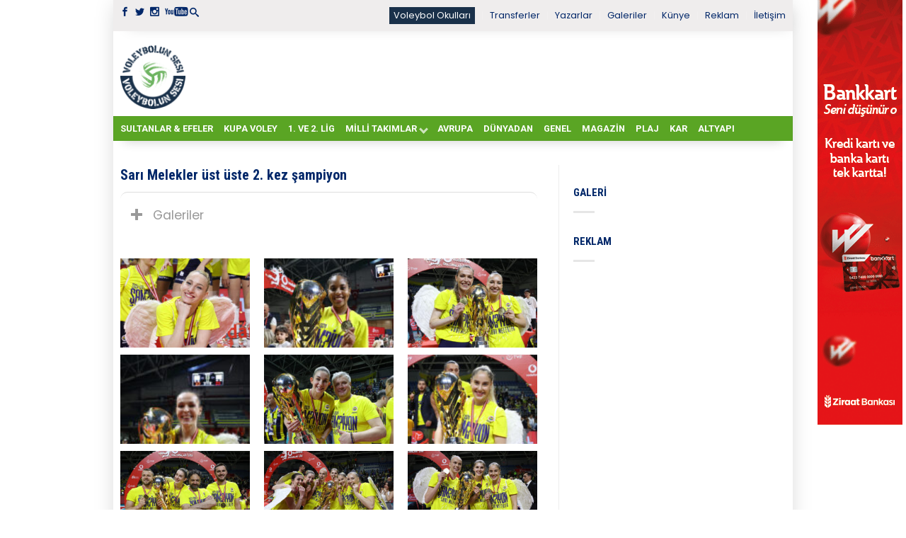

--- FILE ---
content_type: text/html; charset=UTF-8
request_url: https://voleybolunsesi.com/galeri/sari-melekler-ust-uste-2-kez-sampiyon-foto-galeri/
body_size: 18574
content:
<!DOCTYPE html>
<!--[if lte IE 9 ]><html class="ie lt-ie9"  xmlns="http://www.w3.org/1999/xhtml" prefix="" lang="tr"> <![endif]-->
<!--[if (gte IE 9)|!(IE)]><!--><html  xmlns="http://www.w3.org/1999/xhtml" prefix="" lang="tr"> <!--<![endif]--><head>
 <script async src="https://www.googletagmanager.com/gtag/js?id=UA-3563592-1"></script> <script>window.dataLayer = window.dataLayer || [];
	  function gtag(){dataLayer.push(arguments);}
	  gtag('js', new Date());

	  gtag('config', 'UA-3563592-1');</script> <meta charset="UTF-8" /><meta name="viewport" content="width=device-width, initial-scale=1.0, maximum-scale=1.0, user-scalable=no" /><title>Sarı Melekler üst üste 2. kez şampiyon - Voleybolunsesi</title><link rel="profile" href="http://gmpg.org/xfn/11" /><link rel="pingback" href="https://voleybolunsesi.com/xmlrpc.php" /><link rel="shortcut icon" href="https://voleybolunsesi.com/uploadk33/2020/08/favicon_16X16_vs.png	" /><link rel="apple-touch-icon-precomposed" href="https://voleybolunsesi.com/wp-content/themes/flatsome/apple-touch-icon-precomposed.png" /><style>#wpadminbar #wp-admin-bar-wccp_free_top_button .ab-icon:before {
	content: "\f160";
	color: #02CA02;
	top: 3px;
}
#wpadminbar #wp-admin-bar-wccp_free_top_button .ab-icon {
	transform: rotate(45deg);
}</style><meta name='robots' content='index, follow, max-image-preview:large, max-snippet:-1, max-video-preview:-1' /><link rel="canonical" href="https://voleybolunsesi.com/galeri/sari-melekler-ust-uste-2-kez-sampiyon-foto-galeri/" /><meta property="og:locale" content="tr_TR" /><meta property="og:type" content="article" /><meta property="og:title" content="Sarı Melekler üst üste 2. kez şampiyon - Voleybolunsesi" /><meta property="og:url" content="https://voleybolunsesi.com/galeri/sari-melekler-ust-uste-2-kez-sampiyon-foto-galeri/" /><meta property="og:site_name" content="Voleybolunsesi" /><meta name="twitter:card" content="summary_large_image" /> <script type="application/ld+json" class="yoast-schema-graph">{"@context":"https://schema.org","@graph":[{"@type":"WebPage","@id":"https://voleybolunsesi.com/galeri/sari-melekler-ust-uste-2-kez-sampiyon-foto-galeri/","url":"https://voleybolunsesi.com/galeri/sari-melekler-ust-uste-2-kez-sampiyon-foto-galeri/","name":"Sarı Melekler üst üste 2. kez şampiyon - Voleybolunsesi","isPartOf":{"@id":"https://voleybolunsesi.com/#website"},"datePublished":"2024-04-21T18:13:55+00:00","dateModified":"2024-04-21T18:13:55+00:00","breadcrumb":{"@id":"https://voleybolunsesi.com/galeri/sari-melekler-ust-uste-2-kez-sampiyon-foto-galeri/#breadcrumb"},"inLanguage":"tr","potentialAction":[{"@type":"ReadAction","target":["https://voleybolunsesi.com/galeri/sari-melekler-ust-uste-2-kez-sampiyon-foto-galeri/"]}]},{"@type":"BreadcrumbList","@id":"https://voleybolunsesi.com/galeri/sari-melekler-ust-uste-2-kez-sampiyon-foto-galeri/#breadcrumb","itemListElement":[{"@type":"ListItem","position":1,"name":"Ana sayfa","item":"https://voleybolunsesi.com/"},{"@type":"ListItem","position":2,"name":"Galeriler","item":"https://voleybolunsesi.com/galeri/"},{"@type":"ListItem","position":3,"name":"Sarı Melekler üst üste 2. kez şampiyon"}]},{"@type":"WebSite","@id":"https://voleybolunsesi.com/#website","url":"https://voleybolunsesi.com/","name":"Voleybolunsesi","description":"Türkiye &#039;nin En İyi Voleybol Haber Portalı","potentialAction":[{"@type":"SearchAction","target":{"@type":"EntryPoint","urlTemplate":"https://voleybolunsesi.com/?s={search_term_string}"},"query-input":{"@type":"PropertyValueSpecification","valueRequired":true,"valueName":"search_term_string"}}],"inLanguage":"tr"}]}</script> <link rel='dns-prefetch' href='//fonts.googleapis.com' /><link rel="alternate" type="application/rss+xml" title="Voleybolunsesi &raquo; akışı" href="https://voleybolunsesi.com/feed/" /><link rel="alternate" type="application/rss+xml" title="Voleybolunsesi &raquo; yorum akışı" href="https://voleybolunsesi.com/comments/feed/" /><link rel="alternate" type="application/rss+xml" title="Voleybolunsesi &raquo; Sarı Melekler üst üste 2. kez şampiyon yorum akışı" href="https://voleybolunsesi.com/galeri/sari-melekler-ust-uste-2-kez-sampiyon-foto-galeri/feed/" /> <script type="text/javascript">/*  */
window._wpemojiSettings = {"baseUrl":"https:\/\/s.w.org\/images\/core\/emoji\/15.0.3\/72x72\/","ext":".png","svgUrl":"https:\/\/s.w.org\/images\/core\/emoji\/15.0.3\/svg\/","svgExt":".svg","source":{"concatemoji":"https:\/\/voleybolunsesi.com\/wp-includes\/js\/wp-emoji-release.min.js?ver=6.6.4"}};
/*! This file is auto-generated */
!function(i,n){var o,s,e;function c(e){try{var t={supportTests:e,timestamp:(new Date).valueOf()};sessionStorage.setItem(o,JSON.stringify(t))}catch(e){}}function p(e,t,n){e.clearRect(0,0,e.canvas.width,e.canvas.height),e.fillText(t,0,0);var t=new Uint32Array(e.getImageData(0,0,e.canvas.width,e.canvas.height).data),r=(e.clearRect(0,0,e.canvas.width,e.canvas.height),e.fillText(n,0,0),new Uint32Array(e.getImageData(0,0,e.canvas.width,e.canvas.height).data));return t.every(function(e,t){return e===r[t]})}function u(e,t,n){switch(t){case"flag":return n(e,"\ud83c\udff3\ufe0f\u200d\u26a7\ufe0f","\ud83c\udff3\ufe0f\u200b\u26a7\ufe0f")?!1:!n(e,"\ud83c\uddfa\ud83c\uddf3","\ud83c\uddfa\u200b\ud83c\uddf3")&&!n(e,"\ud83c\udff4\udb40\udc67\udb40\udc62\udb40\udc65\udb40\udc6e\udb40\udc67\udb40\udc7f","\ud83c\udff4\u200b\udb40\udc67\u200b\udb40\udc62\u200b\udb40\udc65\u200b\udb40\udc6e\u200b\udb40\udc67\u200b\udb40\udc7f");case"emoji":return!n(e,"\ud83d\udc26\u200d\u2b1b","\ud83d\udc26\u200b\u2b1b")}return!1}function f(e,t,n){var r="undefined"!=typeof WorkerGlobalScope&&self instanceof WorkerGlobalScope?new OffscreenCanvas(300,150):i.createElement("canvas"),a=r.getContext("2d",{willReadFrequently:!0}),o=(a.textBaseline="top",a.font="600 32px Arial",{});return e.forEach(function(e){o[e]=t(a,e,n)}),o}function t(e){var t=i.createElement("script");t.src=e,t.defer=!0,i.head.appendChild(t)}"undefined"!=typeof Promise&&(o="wpEmojiSettingsSupports",s=["flag","emoji"],n.supports={everything:!0,everythingExceptFlag:!0},e=new Promise(function(e){i.addEventListener("DOMContentLoaded",e,{once:!0})}),new Promise(function(t){var n=function(){try{var e=JSON.parse(sessionStorage.getItem(o));if("object"==typeof e&&"number"==typeof e.timestamp&&(new Date).valueOf()<e.timestamp+604800&&"object"==typeof e.supportTests)return e.supportTests}catch(e){}return null}();if(!n){if("undefined"!=typeof Worker&&"undefined"!=typeof OffscreenCanvas&&"undefined"!=typeof URL&&URL.createObjectURL&&"undefined"!=typeof Blob)try{var e="postMessage("+f.toString()+"("+[JSON.stringify(s),u.toString(),p.toString()].join(",")+"));",r=new Blob([e],{type:"text/javascript"}),a=new Worker(URL.createObjectURL(r),{name:"wpTestEmojiSupports"});return void(a.onmessage=function(e){c(n=e.data),a.terminate(),t(n)})}catch(e){}c(n=f(s,u,p))}t(n)}).then(function(e){for(var t in e)n.supports[t]=e[t],n.supports.everything=n.supports.everything&&n.supports[t],"flag"!==t&&(n.supports.everythingExceptFlag=n.supports.everythingExceptFlag&&n.supports[t]);n.supports.everythingExceptFlag=n.supports.everythingExceptFlag&&!n.supports.flag,n.DOMReady=!1,n.readyCallback=function(){n.DOMReady=!0}}).then(function(){return e}).then(function(){var e;n.supports.everything||(n.readyCallback(),(e=n.source||{}).concatemoji?t(e.concatemoji):e.wpemoji&&e.twemoji&&(t(e.twemoji),t(e.wpemoji)))}))}((window,document),window._wpemojiSettings);
/*  */</script> <script id="voley-ready">window.advanced_ads_ready=function(e,a){a=a||"complete";var d=function(e){return"interactive"===a?"loading"!==e:"complete"===e};d(document.readyState)?e():document.addEventListener("readystatechange",(function(a){d(a.target.readyState)&&e()}),{once:"interactive"===a})},window.advanced_ads_ready_queue=window.advanced_ads_ready_queue||[];</script> <style id='wp-emoji-styles-inline-css' type='text/css'>img.wp-smiley, img.emoji {
		display: inline !important;
		border: none !important;
		box-shadow: none !important;
		height: 1em !important;
		width: 1em !important;
		margin: 0 0.07em !important;
		vertical-align: -0.1em !important;
		background: none !important;
		padding: 0 !important;
	}</style><link data-optimized="1" rel='stylesheet' id='wp-block-library-css' href='https://voleybolunsesi.com/wp-content/litespeed/css/bd2f7849c41b01537733cde16571c1f3.css?ver=36712' type='text/css' media='all' /><style id='classic-theme-styles-inline-css' type='text/css'>/*! This file is auto-generated */
.wp-block-button__link{color:#fff;background-color:#32373c;border-radius:9999px;box-shadow:none;text-decoration:none;padding:calc(.667em + 2px) calc(1.333em + 2px);font-size:1.125em}.wp-block-file__button{background:#32373c;color:#fff;text-decoration:none}</style><style id='global-styles-inline-css' type='text/css'>:root{--wp--preset--aspect-ratio--square: 1;--wp--preset--aspect-ratio--4-3: 4/3;--wp--preset--aspect-ratio--3-4: 3/4;--wp--preset--aspect-ratio--3-2: 3/2;--wp--preset--aspect-ratio--2-3: 2/3;--wp--preset--aspect-ratio--16-9: 16/9;--wp--preset--aspect-ratio--9-16: 9/16;--wp--preset--color--black: #000000;--wp--preset--color--cyan-bluish-gray: #abb8c3;--wp--preset--color--white: #ffffff;--wp--preset--color--pale-pink: #f78da7;--wp--preset--color--vivid-red: #cf2e2e;--wp--preset--color--luminous-vivid-orange: #ff6900;--wp--preset--color--luminous-vivid-amber: #fcb900;--wp--preset--color--light-green-cyan: #7bdcb5;--wp--preset--color--vivid-green-cyan: #00d084;--wp--preset--color--pale-cyan-blue: #8ed1fc;--wp--preset--color--vivid-cyan-blue: #0693e3;--wp--preset--color--vivid-purple: #9b51e0;--wp--preset--gradient--vivid-cyan-blue-to-vivid-purple: linear-gradient(135deg,rgba(6,147,227,1) 0%,rgb(155,81,224) 100%);--wp--preset--gradient--light-green-cyan-to-vivid-green-cyan: linear-gradient(135deg,rgb(122,220,180) 0%,rgb(0,208,130) 100%);--wp--preset--gradient--luminous-vivid-amber-to-luminous-vivid-orange: linear-gradient(135deg,rgba(252,185,0,1) 0%,rgba(255,105,0,1) 100%);--wp--preset--gradient--luminous-vivid-orange-to-vivid-red: linear-gradient(135deg,rgba(255,105,0,1) 0%,rgb(207,46,46) 100%);--wp--preset--gradient--very-light-gray-to-cyan-bluish-gray: linear-gradient(135deg,rgb(238,238,238) 0%,rgb(169,184,195) 100%);--wp--preset--gradient--cool-to-warm-spectrum: linear-gradient(135deg,rgb(74,234,220) 0%,rgb(151,120,209) 20%,rgb(207,42,186) 40%,rgb(238,44,130) 60%,rgb(251,105,98) 80%,rgb(254,248,76) 100%);--wp--preset--gradient--blush-light-purple: linear-gradient(135deg,rgb(255,206,236) 0%,rgb(152,150,240) 100%);--wp--preset--gradient--blush-bordeaux: linear-gradient(135deg,rgb(254,205,165) 0%,rgb(254,45,45) 50%,rgb(107,0,62) 100%);--wp--preset--gradient--luminous-dusk: linear-gradient(135deg,rgb(255,203,112) 0%,rgb(199,81,192) 50%,rgb(65,88,208) 100%);--wp--preset--gradient--pale-ocean: linear-gradient(135deg,rgb(255,245,203) 0%,rgb(182,227,212) 50%,rgb(51,167,181) 100%);--wp--preset--gradient--electric-grass: linear-gradient(135deg,rgb(202,248,128) 0%,rgb(113,206,126) 100%);--wp--preset--gradient--midnight: linear-gradient(135deg,rgb(2,3,129) 0%,rgb(40,116,252) 100%);--wp--preset--font-size--small: 13px;--wp--preset--font-size--medium: 20px;--wp--preset--font-size--large: 36px;--wp--preset--font-size--x-large: 42px;--wp--preset--spacing--20: 0.44rem;--wp--preset--spacing--30: 0.67rem;--wp--preset--spacing--40: 1rem;--wp--preset--spacing--50: 1.5rem;--wp--preset--spacing--60: 2.25rem;--wp--preset--spacing--70: 3.38rem;--wp--preset--spacing--80: 5.06rem;--wp--preset--shadow--natural: 6px 6px 9px rgba(0, 0, 0, 0.2);--wp--preset--shadow--deep: 12px 12px 50px rgba(0, 0, 0, 0.4);--wp--preset--shadow--sharp: 6px 6px 0px rgba(0, 0, 0, 0.2);--wp--preset--shadow--outlined: 6px 6px 0px -3px rgba(255, 255, 255, 1), 6px 6px rgba(0, 0, 0, 1);--wp--preset--shadow--crisp: 6px 6px 0px rgba(0, 0, 0, 1);}:where(.is-layout-flex){gap: 0.5em;}:where(.is-layout-grid){gap: 0.5em;}body .is-layout-flex{display: flex;}.is-layout-flex{flex-wrap: wrap;align-items: center;}.is-layout-flex > :is(*, div){margin: 0;}body .is-layout-grid{display: grid;}.is-layout-grid > :is(*, div){margin: 0;}:where(.wp-block-columns.is-layout-flex){gap: 2em;}:where(.wp-block-columns.is-layout-grid){gap: 2em;}:where(.wp-block-post-template.is-layout-flex){gap: 1.25em;}:where(.wp-block-post-template.is-layout-grid){gap: 1.25em;}.has-black-color{color: var(--wp--preset--color--black) !important;}.has-cyan-bluish-gray-color{color: var(--wp--preset--color--cyan-bluish-gray) !important;}.has-white-color{color: var(--wp--preset--color--white) !important;}.has-pale-pink-color{color: var(--wp--preset--color--pale-pink) !important;}.has-vivid-red-color{color: var(--wp--preset--color--vivid-red) !important;}.has-luminous-vivid-orange-color{color: var(--wp--preset--color--luminous-vivid-orange) !important;}.has-luminous-vivid-amber-color{color: var(--wp--preset--color--luminous-vivid-amber) !important;}.has-light-green-cyan-color{color: var(--wp--preset--color--light-green-cyan) !important;}.has-vivid-green-cyan-color{color: var(--wp--preset--color--vivid-green-cyan) !important;}.has-pale-cyan-blue-color{color: var(--wp--preset--color--pale-cyan-blue) !important;}.has-vivid-cyan-blue-color{color: var(--wp--preset--color--vivid-cyan-blue) !important;}.has-vivid-purple-color{color: var(--wp--preset--color--vivid-purple) !important;}.has-black-background-color{background-color: var(--wp--preset--color--black) !important;}.has-cyan-bluish-gray-background-color{background-color: var(--wp--preset--color--cyan-bluish-gray) !important;}.has-white-background-color{background-color: var(--wp--preset--color--white) !important;}.has-pale-pink-background-color{background-color: var(--wp--preset--color--pale-pink) !important;}.has-vivid-red-background-color{background-color: var(--wp--preset--color--vivid-red) !important;}.has-luminous-vivid-orange-background-color{background-color: var(--wp--preset--color--luminous-vivid-orange) !important;}.has-luminous-vivid-amber-background-color{background-color: var(--wp--preset--color--luminous-vivid-amber) !important;}.has-light-green-cyan-background-color{background-color: var(--wp--preset--color--light-green-cyan) !important;}.has-vivid-green-cyan-background-color{background-color: var(--wp--preset--color--vivid-green-cyan) !important;}.has-pale-cyan-blue-background-color{background-color: var(--wp--preset--color--pale-cyan-blue) !important;}.has-vivid-cyan-blue-background-color{background-color: var(--wp--preset--color--vivid-cyan-blue) !important;}.has-vivid-purple-background-color{background-color: var(--wp--preset--color--vivid-purple) !important;}.has-black-border-color{border-color: var(--wp--preset--color--black) !important;}.has-cyan-bluish-gray-border-color{border-color: var(--wp--preset--color--cyan-bluish-gray) !important;}.has-white-border-color{border-color: var(--wp--preset--color--white) !important;}.has-pale-pink-border-color{border-color: var(--wp--preset--color--pale-pink) !important;}.has-vivid-red-border-color{border-color: var(--wp--preset--color--vivid-red) !important;}.has-luminous-vivid-orange-border-color{border-color: var(--wp--preset--color--luminous-vivid-orange) !important;}.has-luminous-vivid-amber-border-color{border-color: var(--wp--preset--color--luminous-vivid-amber) !important;}.has-light-green-cyan-border-color{border-color: var(--wp--preset--color--light-green-cyan) !important;}.has-vivid-green-cyan-border-color{border-color: var(--wp--preset--color--vivid-green-cyan) !important;}.has-pale-cyan-blue-border-color{border-color: var(--wp--preset--color--pale-cyan-blue) !important;}.has-vivid-cyan-blue-border-color{border-color: var(--wp--preset--color--vivid-cyan-blue) !important;}.has-vivid-purple-border-color{border-color: var(--wp--preset--color--vivid-purple) !important;}.has-vivid-cyan-blue-to-vivid-purple-gradient-background{background: var(--wp--preset--gradient--vivid-cyan-blue-to-vivid-purple) !important;}.has-light-green-cyan-to-vivid-green-cyan-gradient-background{background: var(--wp--preset--gradient--light-green-cyan-to-vivid-green-cyan) !important;}.has-luminous-vivid-amber-to-luminous-vivid-orange-gradient-background{background: var(--wp--preset--gradient--luminous-vivid-amber-to-luminous-vivid-orange) !important;}.has-luminous-vivid-orange-to-vivid-red-gradient-background{background: var(--wp--preset--gradient--luminous-vivid-orange-to-vivid-red) !important;}.has-very-light-gray-to-cyan-bluish-gray-gradient-background{background: var(--wp--preset--gradient--very-light-gray-to-cyan-bluish-gray) !important;}.has-cool-to-warm-spectrum-gradient-background{background: var(--wp--preset--gradient--cool-to-warm-spectrum) !important;}.has-blush-light-purple-gradient-background{background: var(--wp--preset--gradient--blush-light-purple) !important;}.has-blush-bordeaux-gradient-background{background: var(--wp--preset--gradient--blush-bordeaux) !important;}.has-luminous-dusk-gradient-background{background: var(--wp--preset--gradient--luminous-dusk) !important;}.has-pale-ocean-gradient-background{background: var(--wp--preset--gradient--pale-ocean) !important;}.has-electric-grass-gradient-background{background: var(--wp--preset--gradient--electric-grass) !important;}.has-midnight-gradient-background{background: var(--wp--preset--gradient--midnight) !important;}.has-small-font-size{font-size: var(--wp--preset--font-size--small) !important;}.has-medium-font-size{font-size: var(--wp--preset--font-size--medium) !important;}.has-large-font-size{font-size: var(--wp--preset--font-size--large) !important;}.has-x-large-font-size{font-size: var(--wp--preset--font-size--x-large) !important;}
:where(.wp-block-post-template.is-layout-flex){gap: 1.25em;}:where(.wp-block-post-template.is-layout-grid){gap: 1.25em;}
:where(.wp-block-columns.is-layout-flex){gap: 2em;}:where(.wp-block-columns.is-layout-grid){gap: 2em;}
:root :where(.wp-block-pullquote){font-size: 1.5em;line-height: 1.6;}</style><link data-optimized="1" rel='stylesheet' id='dashicons-css' href='https://voleybolunsesi.com/wp-content/litespeed/css/b7d9251542eba5b65fd98d8075a4393d.css?ver=2979c' type='text/css' media='all' /><link data-optimized="1" rel='stylesheet' id='post-views-counter-frontend-css' href='https://voleybolunsesi.com/wp-content/litespeed/css/330434d4964d250759351cb59cd4a042.css?ver=7cee0' type='text/css' media='all' /><link data-optimized="1" rel='stylesheet' id='flatsome-icons-css' href='https://voleybolunsesi.com/wp-content/litespeed/css/81a2de0a193f4f5dafb3d0ae41d6d8d3.css?ver=3db81' type='text/css' media='all' /><link data-optimized="1" rel='stylesheet' id='flatsome-animations-css' href='https://voleybolunsesi.com/wp-content/litespeed/css/04464ee69310c29b96cff8cc708fb9db.css?ver=9c645' type='text/css' media='all' /><link data-optimized="1" rel='stylesheet' id='flatsome-style-css' href='https://voleybolunsesi.com/wp-content/litespeed/css/1c4beb22ac9b9131e8478005c1574f30.css?ver=57e45' type='text/css' media='all' /><link data-optimized="1" rel='stylesheet' id='flatsome-swiper-css-css' href='https://voleybolunsesi.com/wp-content/litespeed/css/1abb5664c9ec4e1a824bb4cec0e93d6f.css?ver=ddda3' type='text/css' media='' /><link rel='stylesheet' id='flatsome-googlefonts-css' href='https://fonts.googleapis.com/css?family=Roboto%3A300%2C300italic%2C400%2C400italic%2C700%2C700italic%2C900%2C900italic%7CRoboto%3A300%2C300italic%2C400%2C400italic%2C700%2C700italic%2C900%2C900italic%7CPoppins%3A300%2C300italic%2C400%2C400italic%2C700%2C700italic%2C900%2C900italic%7CRoboto+Condensed%3A300%2C300italic%2C400%2C400italic%2C700%2C700italic%2C900%2C900italic&#038;subset=latin-ext%2Clatin&#038;ver=6.6.4' type='text/css' media='all' /> <script type="text/javascript">window._nslDOMReady = function (callback) {
                if ( document.readyState === "complete" || document.readyState === "interactive" ) {
                    callback();
                } else {
                    document.addEventListener( "DOMContentLoaded", callback );
                }
            };</script><script data-optimized="1" type="text/javascript" src="https://voleybolunsesi.com/wp-content/litespeed/js/36e017da133ede037ce90154d859eb82.js?ver=cac72" id="devtools-detect-js"></script> <script type="text/javascript" id="post-views-counter-frontend-js-before">/*  */
var pvcArgsFrontend = {"mode":"js","postID":123137,"requestURL":"https:\/\/voleybolunsesi.com\/k4d3v9a45pg\/admin-ajax.php","nonce":"3a93c42708","dataStorage":"cookies","multisite":false,"path":"\/","domain":""};
/*  */</script> <script data-optimized="1" type="text/javascript" src="https://voleybolunsesi.com/wp-content/litespeed/js/79384bb1da0708728a7a452b3fee2022.js?ver=8716a" id="post-views-counter-frontend-js"></script> <script type="text/javascript" src="https://voleybolunsesi.com/wp-includes/js/jquery/jquery.min.js?ver=3.7.1" id="jquery-core-js"></script> <script data-optimized="1" type="text/javascript" src="https://voleybolunsesi.com/wp-content/litespeed/js/98141926a6a6872c4e1e5d717e78dedc.js?ver=686a1" id="jquery-migrate-js"></script> <link rel="https://api.w.org/" href="https://voleybolunsesi.com/wp-json/" /><link rel="EditURI" type="application/rsd+xml" title="RSD" href="https://voleybolunsesi.com/xmlrpc.php?rsd" /><meta name="generator" content="WordPress 6.6.4" /><link rel='shortlink' href='https://voleybolunsesi.com/?p=123137' /><link rel="alternate" title="oEmbed (JSON)" type="application/json+oembed" href="https://voleybolunsesi.com/wp-json/oembed/1.0/embed?url=https%3A%2F%2Fvoleybolunsesi.com%2Fgaleri%2Fsari-melekler-ust-uste-2-kez-sampiyon-foto-galeri%2F" /><link rel="alternate" title="oEmbed (XML)" type="text/xml+oembed" href="https://voleybolunsesi.com/wp-json/oembed/1.0/embed?url=https%3A%2F%2Fvoleybolunsesi.com%2Fgaleri%2Fsari-melekler-ust-uste-2-kez-sampiyon-foto-galeri%2F&#038;format=xml" /> <script id="wpcp_disable_selection" type="text/javascript">var image_save_msg='You are not allowed to save images!';
	var no_menu_msg='Context Menu disabled!';
	var smessage = "İçerik korunuyor !!";

function disableEnterKey(e)
{
	var elemtype = e.target.tagName;
	
	elemtype = elemtype.toUpperCase();
	
	if (elemtype == "TEXT" || elemtype == "TEXTAREA" || elemtype == "INPUT" || elemtype == "PASSWORD" || elemtype == "SELECT" || elemtype == "OPTION" || elemtype == "EMBED")
	{
		elemtype = 'TEXT';
	}
	
	if (e.ctrlKey){
     var key;
     if(window.event)
          key = window.event.keyCode;     //IE
     else
          key = e.which;     //firefox (97)
    //if (key != 17) alert(key);
     if (elemtype!= 'TEXT' && (key == 97 || key == 65 || key == 67 || key == 99 || key == 88 || key == 120 || key == 26 || key == 85  || key == 86 || key == 83 || key == 43 || key == 73))
     {
		if(wccp_free_iscontenteditable(e)) return true;
		show_wpcp_message('You are not allowed to copy content or view source');
		return false;
     }else
     	return true;
     }
}


/*For contenteditable tags*/
function wccp_free_iscontenteditable(e)
{
	var e = e || window.event; // also there is no e.target property in IE. instead IE uses window.event.srcElement
  	
	var target = e.target || e.srcElement;

	var elemtype = e.target.nodeName;
	
	elemtype = elemtype.toUpperCase();
	
	var iscontenteditable = "false";
		
	if(typeof target.getAttribute!="undefined" ) iscontenteditable = target.getAttribute("contenteditable"); // Return true or false as string
	
	var iscontenteditable2 = false;
	
	if(typeof target.isContentEditable!="undefined" ) iscontenteditable2 = target.isContentEditable; // Return true or false as boolean

	if(target.parentElement.isContentEditable) iscontenteditable2 = true;
	
	if (iscontenteditable == "true" || iscontenteditable2 == true)
	{
		if(typeof target.style!="undefined" ) target.style.cursor = "text";
		
		return true;
	}
}

////////////////////////////////////
function disable_copy(e)
{	
	var e = e || window.event; // also there is no e.target property in IE. instead IE uses window.event.srcElement
	
	var elemtype = e.target.tagName;
	
	elemtype = elemtype.toUpperCase();
	
	if (elemtype == "TEXT" || elemtype == "TEXTAREA" || elemtype == "INPUT" || elemtype == "PASSWORD" || elemtype == "SELECT" || elemtype == "OPTION" || elemtype == "EMBED")
	{
		elemtype = 'TEXT';
	}
	
	if(wccp_free_iscontenteditable(e)) return true;
	
	var isSafari = /Safari/.test(navigator.userAgent) && /Apple Computer/.test(navigator.vendor);
	
	var checker_IMG = '';
	if (elemtype == "IMG" && checker_IMG == 'checked' && e.detail >= 2) {show_wpcp_message(alertMsg_IMG);return false;}
	if (elemtype != "TEXT")
	{
		if (smessage !== "" && e.detail == 2)
			show_wpcp_message(smessage);
		
		if (isSafari)
			return true;
		else
			return false;
	}	
}

//////////////////////////////////////////
function disable_copy_ie()
{
	var e = e || window.event;
	var elemtype = window.event.srcElement.nodeName;
	elemtype = elemtype.toUpperCase();
	if(wccp_free_iscontenteditable(e)) return true;
	if (elemtype == "IMG") {show_wpcp_message(alertMsg_IMG);return false;}
	if (elemtype != "TEXT" && elemtype != "TEXTAREA" && elemtype != "INPUT" && elemtype != "PASSWORD" && elemtype != "SELECT" && elemtype != "OPTION" && elemtype != "EMBED")
	{
		return false;
	}
}	
function reEnable()
{
	return true;
}
document.onkeydown = disableEnterKey;
document.onselectstart = disable_copy_ie;
if(navigator.userAgent.indexOf('MSIE')==-1)
{
	document.onmousedown = disable_copy;
	document.onclick = reEnable;
}
function disableSelection(target)
{
    //For IE This code will work
    if (typeof target.onselectstart!="undefined")
    target.onselectstart = disable_copy_ie;
    
    //For Firefox This code will work
    else if (typeof target.style.MozUserSelect!="undefined")
    {target.style.MozUserSelect="none";}
    
    //All other  (ie: Opera) This code will work
    else
    target.onmousedown=function(){return false}
    target.style.cursor = "default";
}
//Calling the JS function directly just after body load
window.onload = function(){disableSelection(document.body);};

//////////////////special for safari Start////////////////
var onlongtouch;
var timer;
var touchduration = 1000; //length of time we want the user to touch before we do something

var elemtype = "";
function touchstart(e) {
	var e = e || window.event;
  // also there is no e.target property in IE.
  // instead IE uses window.event.srcElement
  	var target = e.target || e.srcElement;
	
	elemtype = window.event.srcElement.nodeName;
	
	elemtype = elemtype.toUpperCase();
	
	if(!wccp_pro_is_passive()) e.preventDefault();
	if (!timer) {
		timer = setTimeout(onlongtouch, touchduration);
	}
}

function touchend() {
    //stops short touches from firing the event
    if (timer) {
        clearTimeout(timer);
        timer = null;
    }
	onlongtouch();
}

onlongtouch = function(e) { //this will clear the current selection if anything selected
	
	if (elemtype != "TEXT" && elemtype != "TEXTAREA" && elemtype != "INPUT" && elemtype != "PASSWORD" && elemtype != "SELECT" && elemtype != "EMBED" && elemtype != "OPTION")	
	{
		if (window.getSelection) {
			if (window.getSelection().empty) {  // Chrome
			window.getSelection().empty();
			} else if (window.getSelection().removeAllRanges) {  // Firefox
			window.getSelection().removeAllRanges();
			}
		} else if (document.selection) {  // IE?
			document.selection.empty();
		}
		return false;
	}
};

document.addEventListener("DOMContentLoaded", function(event) { 
    window.addEventListener("touchstart", touchstart, false);
    window.addEventListener("touchend", touchend, false);
});

function wccp_pro_is_passive() {

  var cold = false,
  hike = function() {};

  try {
	  const object1 = {};
  var aid = Object.defineProperty(object1, 'passive', {
  get() {cold = true}
  });
  window.addEventListener('test', hike, aid);
  window.removeEventListener('test', hike, aid);
  } catch (e) {}

  return cold;
}
/*special for safari End*/</script> <script id="wpcp_disable_Right_Click" type="text/javascript">document.ondragstart = function() { return false;}
	function nocontext(e) {
	   return false;
	}
	document.oncontextmenu = nocontext;</script> <style>.unselectable
{
-moz-user-select:none;
-webkit-user-select:none;
cursor: default;
}
html
{
-webkit-touch-callout: none;
-webkit-user-select: none;
-khtml-user-select: none;
-moz-user-select: none;
-ms-user-select: none;
user-select: none;
-webkit-tap-highlight-color: rgba(0,0,0,0);
}</style> <script id="wpcp_css_disable_selection" type="text/javascript">var e = document.getElementsByTagName('body')[0];
if(e)
{
	e.setAttribute('unselectable',"on");
}</script> <!--[if lt IE 9]><link rel="stylesheet" type="text/css" href="https://voleybolunsesi.com/wp-content/themes/flatsome/css/ie8.css"><script src="//html5shim.googlecode.com/svn/trunk/html5.js"></script><script>var head = document.getElementsByTagName('head')[0],style = document.createElement('style');style.type = 'text/css';style.styleSheet.cssText = ':before,:after{content:none !important';head.appendChild(style);setTimeout(function(){head.removeChild(style);}, 0);</script><![endif]--><link rel="icon" href="https://voleybolunsesi.com/uploadk33/2022/10/cropped-3-32x32.png" sizes="32x32" /><link rel="icon" href="https://voleybolunsesi.com/uploadk33/2022/10/cropped-3-192x192.png" sizes="192x192" /><link rel="apple-touch-icon" href="https://voleybolunsesi.com/uploadk33/2022/10/cropped-3-180x180.png" /><meta name="msapplication-TileImage" content="https://voleybolunsesi.com/uploadk33/2022/10/cropped-3-270x270.png" />
<style type="text/css">.top-bar-nav a.nav-top-link,body,p,#top-bar,.cart-inner .nav-dropdown,.nav-dropdown{font-family:Poppins,helvetica,arial,sans-serif!important;}.header-nav a.nav-top-link{font-family:Roboto,helvetica,arial,sans-serif!important;}h1,h2,h3,h4,h5,h6{font-family:Roboto Condensed,helvetica,arial,sans-serif!important;}.alt-font{font-family:Roboto,Georgia,serif!important;} body.boxed,body.framed-layout,body{background-color:#ffffff; background-image:url(""); } #masthead{ height:120px;}#logo a img{ max-height:90px} #masthead #logo{width:100px}#masthead #logo a{max-width:100px} #masthead.stuck.move_down{height:70px;}.wide-nav.move_down{top:70px;}#masthead.stuck.move_down #logo a img{ max-height:60px } ul.header-nav li a {font-size:80%}body{background-color:#ffffff; background-image:url(""); } #masthead{background-color:#fff; ;} .sliderNav.small a,#main-content{background-color:#ffffff!important} .wide-nav {background-color:#5aa524} #top-bar{background-color:#efeded }.header-nav li.mini-cart.active .cart-icon strong{background-color:#002769 } .alt-button.primary,.callout.style3 .inner .inner-text,.add-to-cart-grid .cart-icon strong,.tagcloud a,.navigation-paging a, .navigation-image a ,ul.page-numbers a, ul.page-numbers li > span,#masthead .mobile-menu a,.alt-button, #logo a, li.mini-cart .cart-icon strong,.widget_product_tag_cloud a, .widget_tag_cloud a,.post-date,#masthead .mobile-menu a.mobile-menu a,.checkout-group h3,.order-review h3 {color:#002769;}.ux-box.ux-text-badge:hover .ux-box-text, .ux-box.ux-text-overlay .ux-box-image,.ux-header-element a:hover,.featured-table.ux_price_table .title,.scroll-to-bullets a strong,.scroll-to-bullets a.active,.scroll-to-bullets a:hover,.tabbed-content.pos_pills ul.tabs li.active a,.ux_hotspot,ul.page-numbers li > span,.label-new.menu-item a:after,.add-to-cart-grid .cart-icon strong:hover,.text-box-primary, .navigation-paging a:hover, .navigation-image a:hover ,.next-prev-nav .prod-dropdown > a:hover,ul.page-numbers a:hover,.widget_product_tag_cloud a:hover,.widget_tag_cloud a:hover,.custom-cart-count,.iosSlider .sliderNav a:hover span,.loading i, li.mini-cart.active .cart-icon strong,.product-image .quick-view, .product-image .product-bg, #submit, button, #submit, button, .button, input[type="submit"],li.mini-cart.active .cart-icon strong,.post-item:hover .post-date,.blog_shortcode_item:hover .post-date,.column-slider .sliderNav a:hover,.ux_banner {background-color:#002769}.ux-header-element a:hover,.featured-table.ux_price_table,.text-bordered-primary,.callout.style3 .inner,ul.page-numbers li > span,.add-to-cart-grid .cart-icon strong, .add-to-cart-grid .cart-icon-handle,.add-to-cart-grid.loading .cart-icon strong,.navigation-paging a, .navigation-image a ,ul.page-numbers a ,ul.page-numbers a:hover,.post.sticky,.widget_product_tag_cloud a, .widget_tag_cloud a,.next-prev-nav .prod-dropdown > a:hover,.iosSlider .sliderNav a:hover span,.column-slider .sliderNav a:hover,.woocommerce .order-review, .woocommerce-checkout form.login,.button, button, li.mini-cart .cart-icon strong,li.mini-cart .cart-icon .cart-icon-handle,.post-date{border-color:#002769;}.primary.alt-button:hover,.button.alt-button:hover{background-color:#002769!important}.featured-box:hover svg, .featured-img svg:hover{fill:#002769!important;}.featured-box:hover .featured-img-circle svg{fill:#FFF!important;}.featured-box:hover .featured-img-circle{background-color:#002769!important; border-color:#002769!important;} .star-rating:before, .woocommerce-page .star-rating:before, .star-rating span:before{color:#81d742}.secondary.alt-button,li.menu-sale a{color:#81d742!important}.secondary-bg.button.alt-button.success:hover,.label-sale.menu-item a:after,.mini-cart:hover .custom-cart-count,.callout .inner,.button.secondary,.button.checkout,#submit.secondary, button.secondary, .button.secondary, input[type="submit"].secondary{background-color:#81d742}.button.secondary,.button.secondary{border-color:#81d742;}.secondary.alt-button:hover{color:#FFF!important;background-color:#81d742!important}ul.page-numbers li > span{color:#FFF;} .callout.style3 .inner.success-bg .inner-text,.woocommerce-message{color:#7a9c59!important}.success-bg,.woocommerce-message:before,.woocommerce-message:after{color:#FFF!important; background-color:#7a9c59}.label-popular.menu-item a:after,.add-to-cart-grid.loading .cart-icon strong,.add-to-cart-grid.added .cart-icon strong{background-color:#7a9c59;border-color:#7a9c59;}.add-to-cart-grid.loading .cart-icon .cart-icon-handle,.add-to-cart-grid.added .cart-icon .cart-icon-handle{border-color:#7a9c59} a,.icons-row a.icon{color:#002769}.cart_list_product_title{color:#002769!important}.icons-row a.icon{border-color:#002769;}.icons-row a.icon:hover{background-color:#002769;border-color:#002769;}.label-new.menu-item > a:after{content:"New";}.label-hot.menu-item > a:after{content:"Hot";}.label-sale.menu-item > a:after{content:"Sale";}.label-popular.menu-item > a:after{content:"Popular";}.featured_item_image{max-height:250px}.callout-new-bg{background-color:#7a9c59!important;}.callout.style3 .callout-new-bg{background-color:none!important;border-color:#7a9c59!important}#lang_sel{z-index:10;width:100%}#lang_sel li{width:100%;}.menu-item-language .sub-menu{ padding:10px; left:auto;right:0;width:180px;}.menu-item-language .sub-menu li{margin:0;padding:0;width:100%}.sub-menu.submenu-languages a{color:#777!important;font-size:95%; display:block;text-transform:uppercase;padding:10px 0;border-bottom:1px solid #EEE;}.sub-menu.submenu-languages a:hover{color:#000!important;border-bottom:1px solid #EEE;}.sub-menu.submenu-languages li:last-child a{border:0}.sub-menu.submenu-languages .iclflag{margin-right:5px;}ul.top-bar-nav li:first-child {padding:6px;background:#1a314a;}ul.top-bar-nav li:first-child a {color:#ffffff !important;}</style> <script data-ad-client="ca-pub-2884533055079361" async src="https://pagead2.googlesyndication.com/pagead/js/adsbygoogle.js"></script> <script language='JavaScript1.1' SRC="https://ad.doubleclick.net/ddm/trackimpj/N192603.5005827VOLEYBOLUNSESI/B32753003.408731782;dc_trk_aid=600917347;dc_trk_cid=225886844;ord=[timestamp];dc_lat=;dc_rdid=;tag_for_child_directed_treatment=;tfua=;gdpr=${GDPR};gdpr_consent=${GDPR_CONSENT_755};ltd=;dc_tdv=1?" attributionsrc ></script> </head><body class="galeri-template-default single single-galeri postid-123137 unselectable antialiased group-blog breadcrumb-normal boxed aa-prefix-voley-"><div id="wrapper"><div class="header-wrapper before-sticky"><div id="top-bar"><div class="row"><div class="large-12 columns"><div class="left-text left"><div class="html"><div class="social-icons size-normal">
<a href="https://www.facebook.com/voleybolunsesi" target="_blank"  class="icon icon_facebook tip-top" title="Follow us on Facebook"><span class="icon-facebook"></span></a>
<a href="https://twitter.com/voleybolunsesi" target="_blank" class="icon icon_twitter tip-top" title="Follow us on Twitter"><span class="icon-twitter"></span></a>
<a href="https://www.instagram.com/voleybolun_sesi/" target="_blank" class="icon icon_instagram tip-top" title="Follow us on Instagram"><span class="icon-instagram"></span></a>
<a href="https://www.youtube.com/channel/UC6tCQFVBlNqlIfI1Q0mr7tw" target="_blank" class="icon icon_youtube tip-top" title="YouTube"><span class="icon-youtube"></span></a></div><li class="search-dropdown vs_custom_search">
<a href="#" class="nav-top-link icon-search" onClick="return false;"></a><div class="nav-dropdown"><div class="row collapse search-wrapper"><form method="get" id="searchform" class="searchform" action="https://voleybolunsesi.com/" role="search"><div class="large-10 small-10 columns">
<input type="search" class="field" name="s" value="" id="s" placeholder="Ara&hellip;" /></div><div class="large-2 small-2 columns">
<button class="button secondary postfix"><i class="icon-search"></i></button></div></form></div></div></li></div></div><div class="right-text right"><div class="menu-top-right-container"><ul id="menu-top-right" class="top-bar-nav"><li id="menu-item-88606" class="menu-item menu-item-type-custom menu-item-object-custom menu-item-88606"><a href="https://voleybolunsesi.com/voleybol-okullari/" class="nav-top-link">Voleybol Okulları</a></li><li id="menu-item-48425" class="menu-item menu-item-type-custom menu-item-object-custom menu-item-48425"><a href="https://voleybolunsesi.com/transfer/2025-2026-sezonu-sultanlar-ligi-transferleri/" class="nav-top-link">Transferler</a></li><li id="menu-item-47919" class="menu-item menu-item-type-post_type menu-item-object-page menu-item-47919"><a href="https://voleybolunsesi.com/yazarlar/" class="nav-top-link">Yazarlar</a></li><li id="menu-item-60082" class="menu-item menu-item-type-post_type_archive menu-item-object-galeri menu-item-60082"><a href="https://voleybolunsesi.com/galeri/" class="nav-top-link">Galeriler</a></li><li id="menu-item-59748" class="menu-item menu-item-type-post_type menu-item-object-page menu-item-59748"><a href="https://voleybolunsesi.com/kunye/" class="nav-top-link">Künye</a></li><li id="menu-item-63328" class="menu-item menu-item-type-post_type menu-item-object-page menu-item-63328"><a href="https://voleybolunsesi.com/reklam/" class="nav-top-link">Reklam</a></li><li id="menu-item-59754" class="menu-item menu-item-type-post_type menu-item-object-page menu-item-59754"><a href="https://voleybolunsesi.com/iletisim/" class="nav-top-link">İletişim</a></li></ul></div></div></div></div></div><header id="masthead" class="site-header" role="banner"><div class="row"><div class="large-12 columns header-container"><div class="mobile-menu show-for-small"><a href="#open-menu"><span class="icon-menu"></span></a></div><div id="logo" class="logo-left">
<a href="https://voleybolunsesi.com/" title="Voleybolunsesi - Türkiye &#039;nin En İyi Voleybol Haber Portalı" rel="home">
<img src="https://voleybolunsesi.com/uploadk33/2020/04/vs_logo_v3.png" class="header_logo" alt="Voleybolunsesi"/>						</a></div><div class="left-links"><div class="wide-nav-search hide-for-small"><div class="advertis-top-728-90"> <script async src="https://pagead2.googlesyndication.com/pagead/js/adsbygoogle.js?client=ca-pub-2884533055079361"
     crossorigin="anonymous"></script> 
<ins class="adsbygoogle"
style="display:inline-block;width:728px;height:90px"
data-ad-client="ca-pub-2884533055079361"
data-ad-slot="4206718911"></ins> <script>(adsbygoogle = window.adsbygoogle || []).push({});</script> </div></div></div><div class="right-links"><ul  class="header-nav"></ul></div></div></div></header><div class="wide-nav dark-header nav-left"><div class="row"><div class="large-12 columns"><div class="nav-wrapper"><ul id="site-navigation" class="header-nav"><li id="menu-item-57095" class="menu-item menu-item-type-taxonomy menu-item-object-category menu-item-57095"><a href="https://voleybolunsesi.com/kategoriler/sultanlar-efeler-ligi/" class="nav-top-link">Sultanlar &#038; Efeler</a></li><li id="menu-item-57096" class="menu-item menu-item-type-taxonomy menu-item-object-category menu-item-57096"><a href="https://voleybolunsesi.com/kategoriler/kupa-voley/" class="nav-top-link">Kupa Voley</a></li><li id="menu-item-57097" class="menu-item menu-item-type-taxonomy menu-item-object-category menu-item-57097"><a href="https://voleybolunsesi.com/kategoriler/1-ve-2-lig/" class="nav-top-link">1. ve 2. Lig</a></li><li id="menu-item-57098" class="menu-item menu-item-type-taxonomy menu-item-object-category menu-item-has-children menu-parent-item menu-item-57098"><a href="https://voleybolunsesi.com/kategoriler/milli-takimlar/" class="nav-top-link">Milli Takımlar</a><div class=nav-dropdown><ul><li id="menu-item-57099" class="menu-item menu-item-type-taxonomy menu-item-object-category menu-item-57099"><a href="https://voleybolunsesi.com/kategoriler/milli-takimlar/a-kadin/">A Kadın</a></li><li id="menu-item-57100" class="menu-item menu-item-type-taxonomy menu-item-object-category menu-item-57100"><a href="https://voleybolunsesi.com/kategoriler/milli-takimlar/a-erkek/">A Erkek</a></li><li id="menu-item-62878" class="menu-item menu-item-type-taxonomy menu-item-object-category menu-item-62878"><a href="https://voleybolunsesi.com/kategoriler/milli-takimlar/milli-takim-altyapilar/">Altyapılar</a></li></ul></div></li><li id="menu-item-57111" class="menu-item menu-item-type-taxonomy menu-item-object-category menu-item-57111"><a href="https://voleybolunsesi.com/kategoriler/avrupa-kupalari/" class="nav-top-link">Avrupa</a></li><li id="menu-item-57105" class="menu-item menu-item-type-taxonomy menu-item-object-category menu-item-57105"><a href="https://voleybolunsesi.com/kategoriler/dunyadan-voleybol/" class="nav-top-link">Dünyadan</a></li><li id="menu-item-57106" class="menu-item menu-item-type-taxonomy menu-item-object-category menu-item-57106"><a href="https://voleybolunsesi.com/kategoriler/genel/" class="nav-top-link">Genel</a></li><li id="menu-item-57107" class="menu-item menu-item-type-taxonomy menu-item-object-category menu-item-57107"><a href="https://voleybolunsesi.com/kategoriler/magazin/" class="nav-top-link">Magazin</a></li><li id="menu-item-57108" class="menu-item menu-item-type-taxonomy menu-item-object-category menu-item-57108"><a href="https://voleybolunsesi.com/kategoriler/plaj-voleybolu/" class="nav-top-link">Plaj</a></li><li id="menu-item-57109" class="menu-item menu-item-type-taxonomy menu-item-object-category menu-item-57109"><a href="https://voleybolunsesi.com/kategoriler/kar-voleybolu/" class="nav-top-link">Kar</a></li><li id="menu-item-57110" class="menu-item menu-item-type-taxonomy menu-item-object-category menu-item-57110"><a href="https://voleybolunsesi.com/kategoriler/altyapi/" class="nav-top-link">Altyapı</a></li></ul><div class="right hide-for-small"><div class="wide-nav-right"><div></div></div></div></div></div></div></div></div><div id="main-content" class="site-main  light"><div class="page-wrapper page-right-sidebar"><div class="row"><div id="content" class="large-8 left columns" role="main"><div class="page-inner"><h3 class="from_the_blog_title">Sarı Melekler üst üste 2. kez şampiyon</h3><div class="accordion transfer_accordion" rel="0"><div class="accordion-title"><a href="#">Galeriler</a></div><div class="accordion-inner"><ul class="transfer_accordion_ul"><li><a href="https://voleybolunsesi.com/galeri/perugia-ucuncu-kez-sampiyon-oldu-foto-galeri/">Perugia üçüncü kez şampiyon oldu</a></li><li><a href="https://voleybolunsesi.com/galeri/fivb-dunya-kadinlar-kulupler-sampiyonu-scandicci-oldu-foto-galeri/">FIVB Dünya Kadınlar Kulüpler Şampiyonu Scandicci oldu</a></li><li><a href="https://voleybolunsesi.com/galeri/fivb-dunya-kadinlar-kulupler-sampiyonu-scandicci-foto-galeri/">FIVB Dünya Kadınlar Kulüpler Şampiyonu Scandicci</a></li><li><a href="https://voleybolunsesi.com/galeri/halkbank-lubline-maglup-oldu-foto-galeri/">Halkbank, Lublin'e mağlup oldu</a></li><li><a href="https://voleybolunsesi.com/galeri/dentil-praia-galibiyetle-basladi-foto-galeri/">Dentil Praia galibiyetle başladı</a></li><li><a href="https://voleybolunsesi.com/galeri/fenerbahce-medicanadan-sampiyonlar-liginde-2de-2-foto-galeri/">Fenerbahçe Medicana'dan Şampiyonlar Ligi'nde 2'de 2</a></li><li><a href="https://voleybolunsesi.com/galeri/fenerbahce-medicanadan-2de-2-foto-galeri/">Fenerbahçe Medicana'dan 2'de 2</a></li><li><a href="https://voleybolunsesi.com/galeri/vakifbank-sampiyonlar-liginde-2de-2-yapti-foto-galeri/">VakıfBank, Şampiyonlar Ligi'nde 2'de 2 yaptı</a></li><li><a href="https://voleybolunsesi.com/galeri/galatasaray-daikin-izmirden-galibiyetle-ayriliyor-foto-galeri/">Galatasaray Daikin, İzmir'den galibiyetle ayrılıyor</a></li><li><a href="https://voleybolunsesi.com/galeri/bursa-cizreyi-puan-vermeden-gecti-foto-galeri/">Bursa, Cizre'yi puan vermeden geçti</a></li><li><a href="https://voleybolunsesi.com/galeri/bursa-cizreye-puan-vermedi-foto-galeri/">Bursa, Cizre'ye puan vermedi</a></li><li><a href="https://voleybolunsesi.com/galeri/fenerbahce-medicanadan-8de-8-foto-galeri/">Fenerbahçe Medicana'dan 8'de 8</a></li><li><a href="https://voleybolunsesi.com/galeri/fenerbahce-medicana-evinde-kayip-vermedi-foto-galeri/">Fenerbahçe Medicana evinde kayıp vermedi</a></li><li><a href="https://voleybolunsesi.com/galeri/vakifbank-galibiyetle-basladi-foto-galeri/">VakıfBank galibiyetle başladı</a></li><li><a href="https://voleybolunsesi.com/galeri/derbide-kazanan-galatasaray-hdi-sigorta-foto-galeri/">Derbide kazanan Galatasaray HDI Sigorta</a></li><li><a href="https://voleybolunsesi.com/galeri/igor-gorgonzola-novara-polonyadan-galip-ayriliyor-foto-galeri/">Igor Gorgonzola Novara, Polonya'dan galip ayrılıyor</a></li><li><a href="https://voleybolunsesi.com/galeri/fenerbahce-medicana-sampiyonlar-ligine-galibiyetle-basladi-foto-galeri/">Fenerbahçe Medicana, Şampiyonlar Ligi'ne galibiyetle başladı</a></li><li><a href="https://voleybolunsesi.com/galeri/gaziantep-genclik-halkbanka-dur-dedi-foto-galeri/">Gaziantep Gençlik, Halkbank'a dur dedi</a></li><li><a href="https://voleybolunsesi.com/galeri/zeren-spor-italya-oncesi-set-vermedi-foto-galeri/">Zeren Spor, İtalya öncesi set vermedi</a></li><li><a href="https://voleybolunsesi.com/galeri/fenerbahce-medicanadan-ligde-7de-7-foto-galeri/">Fenerbahçe Medicana'dan ligde 7'de 7</a></li><li><a href="https://voleybolunsesi.com/galeri/lider-vakifbank-net-skorla-kazandi-foto-galeri/">Lider VakıfBank net skorla kazandı</a></li><li><a href="https://voleybolunsesi.com/galeri/besiktastan-thyye-gecit-yok-foto-galeri/">Beşiktaş'tan THY'ye geçit yok</a></li><li><a href="https://voleybolunsesi.com/galeri/besiktas-set-verdi-puan-vermedi-foto-galeri/">Beşiktaş set verdi puan vermedi</a></li><li><a href="https://voleybolunsesi.com/galeri/takim-harika-bir-mac-cikardi-foto-galeri/">"Takım harika bir maç çıkardı"</a></li><li><a href="https://voleybolunsesi.com/galeri/brezilya-derbisinde-kazanan-gerdau-minas-oldu-foto-galeri/">Brezilya derbisinde kazanan Gerdau Minas oldu</a></li><li><a href="https://voleybolunsesi.com/galeri/fenerbahce-medicana-spor-totoyu-kayipsiz-gecti-foto-galeri/">Fenerbahçe Medicana, Spor Toto'yu kayıpsız geçti</a></li><li><a href="https://voleybolunsesi.com/galeri/yeni-lider-fenerbahce-medicana-foto-galeri/">Yeni lider Fenerbahçe Medicana</a></li><li><a href="https://voleybolunsesi.com/galeri/vakifbank-galatasarayi-net-skorla-gecti-foto-galeri/">VakıfBank, Galatasaray'ı net skorla geçti</a></li><li><a href="https://voleybolunsesi.com/galeri/halkbank-lige-galibiyetle-basladi-foto-galeri/">Halkbank lige galibiyetle başladı</a></li><li><a href="https://voleybolunsesi.com/galeri/bursa-buyuksehir-belediyespor-ogrencilerle-bulustu-foto-galeri/">Bursa Büyükşehir Belediyespor öğrencilerle buluştu</a></li><li><a href="https://voleybolunsesi.com/galeri/ligin-ilk-derbisinde-kazanan-vakifbank-foto-galeri/">Ligin ilk derbisinde kazanan VakıfBank</a></li><li><a href="https://voleybolunsesi.com/galeri/fenerbahce-medicana-ankaradan-3-puanla-donuyor-foto-galeri/">Fenerbahçe Medicana, Ankara'dan 3 puanla dönüyor</a></li><li><a href="https://voleybolunsesi.com/galeri/besiktas-evinde-net-skorla-kazandi-foto-galeri/">Beşiktaş evinde net skorla kazandı</a></li><li><a href="https://voleybolunsesi.com/galeri/ziraat-bankkart-sampiyonlar-kupasini-5-kez-kazandi-foto-galeri/">Ziraat Bankkart, Şampiyonlar Kupası'nı 5. kez kazandı</a></li><li><a href="https://voleybolunsesi.com/galeri/zeren-spor-deplasmanda-zorlanmadi-foto-galeri/">Zeren Spor deplasmanda zorlanmadı</a></li><li><a href="https://voleybolunsesi.com/galeri/vakifbanktan-evinde-ilk-galibiyet-foto-galeri/">VakıfBank'tan evinde ilk galibiyet</a></li><li><a href="https://voleybolunsesi.com/galeri/eczacibasi-dynavitten-set-vermeden-2de-2-foto-galeri/">Eczacıbaşı Dynavit'ten set vermeden 2'de 2</a></li><li><a href="https://voleybolunsesi.com/galeri/fenerbahce-medicana-evinde-rahat-kazandi-foto-galeri/">Fenerbahçe Medicana evinde rahat kazandı</a></li><li><a href="https://voleybolunsesi.com/galeri/coneglianonun-kupa-serisi-bitti-super-kupada-kazanan-milano-foto-galeri/">Conegliano’nun kupa serisi bitti: Süper Kupa’da kazanan Milano</a></li><li><a href="https://voleybolunsesi.com/galeri/fenerbahce-medicana-sampiyonlar-kupasini-6-kez-kazandi-foto-galeri/">Fenerbahçe Medicana Şampiyonlar Kupası'nı 6. kez kazandı</a></li><li><a href="https://voleybolunsesi.com/galeri/gonullerimizin-sampiyonu-filenin-sultanlari-yurda-dondu-foto-galeri/">Gönüllerimizin şampiyonu Filenin Sultanları yurda döndü</a></li><li><a href="https://voleybolunsesi.com/galeri/dunya-sampiyonasinda-bronz-madalya-brezilyanin-foto-galeri/">Dünya Şampiyonası'nda bronz madalya Brezilya'nın</a></li><li><a href="https://voleybolunsesi.com/galeri/finalin-sultanlari-dunya-sampiyonasi-finalindeyiz-foto-galeri/">"Finalin" Sultanları: Dünya Şampiyonası Finalindeyiz!</a></li><li><a href="https://voleybolunsesi.com/galeri/filenin-sultanlari-finalde-foto-galeri/">Filenin Sultanları Finalde!</a></li><li><a href="https://voleybolunsesi.com/galeri/filenin-sultanlari-dunya-sampiyonasinda-yari-finalde-foto-galeri/">Filenin Sultanları Dünya Şampiyonası'nda Yarı Finalde!</a></li><li><a href="https://voleybolunsesi.com/galeri/filenin-sultanlari-dunya-sampiyonasindan-yari-finalde-foto-galeri/">Filenin Sultanları Dünya Şampiyonası'ndan Yarı Finalde!</a></li><li><a href="https://voleybolunsesi.com/galeri/filenin-sultanlari-kisa-kesti-7de-7-foto-galeri/">Filenin Sultanları kısa kesti: 7'de 7</a></li><li><a href="https://voleybolunsesi.com/galeri/filenin-sultanlarindan-istanbulda-2de-2-foto-galeri/">Filenin Sultanları'ndan İstanbul'da 2'de 2</a></li><li><a href="https://voleybolunsesi.com/galeri/filenin-sultanlari-istanbula-galibiyetle-basladi-foto-galeri/">Filenin Sultanları İstanbul'a galibiyetle başladı</a></li><li><a href="https://voleybolunsesi.com/galeri/filenin-sultanlarindan-pekinde-4te-4-foto-galeri/">Filenin Sultanları'ndan Pekin'de 4'te 4!</a></li></ul></div></div><div class="column-inner"><div class="vs_gallery_list_short_code"><ul class="large-block-grid-3 small-block-grid-2"><li>
<a href="https://voleybolunsesi.com/uploadk33/2024/04/3a1e4f52-9f60-4e87-b979-930fe7bb3daa.jpg"><img width="233" height="200" src="https://voleybolunsesi.com/uploadk33/2024/04/3a1e4f52-9f60-4e87-b979-930fe7bb3daa-233x200.jpg" class="attachment-medium size-medium" alt="" decoding="async" srcset="https://voleybolunsesi.com/uploadk33/2024/04/3a1e4f52-9f60-4e87-b979-930fe7bb3daa-233x200.jpg 233w, https://voleybolunsesi.com/uploadk33/2024/04/3a1e4f52-9f60-4e87-b979-930fe7bb3daa-768x659.jpg 768w, https://voleybolunsesi.com/uploadk33/2024/04/3a1e4f52-9f60-4e87-b979-930fe7bb3daa.jpg 1024w" sizes="(max-width: 233px) 100vw, 233px" /></a></li><li>
<a href="https://voleybolunsesi.com/uploadk33/2024/04/a724c28f-bc95-491b-ad60-e82df5c2ee2d.jpg"><img width="175" height="200" src="https://voleybolunsesi.com/uploadk33/2024/04/a724c28f-bc95-491b-ad60-e82df5c2ee2d-175x200.jpg" class="attachment-medium size-medium" alt="" decoding="async" srcset="https://voleybolunsesi.com/uploadk33/2024/04/a724c28f-bc95-491b-ad60-e82df5c2ee2d-175x200.jpg 175w, https://voleybolunsesi.com/uploadk33/2024/04/a724c28f-bc95-491b-ad60-e82df5c2ee2d-768x877.jpg 768w, https://voleybolunsesi.com/uploadk33/2024/04/a724c28f-bc95-491b-ad60-e82df5c2ee2d.jpg 897w" sizes="(max-width: 175px) 100vw, 175px" /></a></li><li>
<a href="https://voleybolunsesi.com/uploadk33/2024/04/ffc42a2e-e75d-4c6e-ac89-0516ab1e505b.jpg"><img width="243" height="200" src="https://voleybolunsesi.com/uploadk33/2024/04/ffc42a2e-e75d-4c6e-ac89-0516ab1e505b-243x200.jpg" class="attachment-medium size-medium" alt="" decoding="async" srcset="https://voleybolunsesi.com/uploadk33/2024/04/ffc42a2e-e75d-4c6e-ac89-0516ab1e505b-243x200.jpg 243w, https://voleybolunsesi.com/uploadk33/2024/04/ffc42a2e-e75d-4c6e-ac89-0516ab1e505b-768x632.jpg 768w, https://voleybolunsesi.com/uploadk33/2024/04/ffc42a2e-e75d-4c6e-ac89-0516ab1e505b.jpg 1024w" sizes="(max-width: 243px) 100vw, 243px" /></a></li><li>
<a href="https://voleybolunsesi.com/uploadk33/2024/04/1e943878-739a-4c1f-baa7-e9069e84def4.jpg"><img width="133" height="200" src="https://voleybolunsesi.com/uploadk33/2024/04/1e943878-739a-4c1f-baa7-e9069e84def4-133x200.jpg" class="attachment-medium size-medium" alt="" decoding="async" loading="lazy" srcset="https://voleybolunsesi.com/uploadk33/2024/04/1e943878-739a-4c1f-baa7-e9069e84def4-133x200.jpg 133w, https://voleybolunsesi.com/uploadk33/2024/04/1e943878-739a-4c1f-baa7-e9069e84def4.jpg 683w" sizes="(max-width: 133px) 100vw, 133px" /></a></li><li>
<a href="https://voleybolunsesi.com/uploadk33/2024/04/7d4407eb-9b20-4a06-9dc4-2a0127434677.jpg"><img width="242" height="200" src="https://voleybolunsesi.com/uploadk33/2024/04/7d4407eb-9b20-4a06-9dc4-2a0127434677-242x200.jpg" class="attachment-medium size-medium" alt="" decoding="async" loading="lazy" srcset="https://voleybolunsesi.com/uploadk33/2024/04/7d4407eb-9b20-4a06-9dc4-2a0127434677-242x200.jpg 242w, https://voleybolunsesi.com/uploadk33/2024/04/7d4407eb-9b20-4a06-9dc4-2a0127434677-768x636.jpg 768w, https://voleybolunsesi.com/uploadk33/2024/04/7d4407eb-9b20-4a06-9dc4-2a0127434677.jpg 1024w" sizes="(max-width: 242px) 100vw, 242px" /></a></li><li>
<a href="https://voleybolunsesi.com/uploadk33/2024/04/da68df3d-323f-414c-8be4-182383493ce9.jpg"><img width="186" height="200" src="https://voleybolunsesi.com/uploadk33/2024/04/da68df3d-323f-414c-8be4-182383493ce9-186x200.jpg" class="attachment-medium size-medium" alt="" decoding="async" loading="lazy" srcset="https://voleybolunsesi.com/uploadk33/2024/04/da68df3d-323f-414c-8be4-182383493ce9-186x200.jpg 186w, https://voleybolunsesi.com/uploadk33/2024/04/da68df3d-323f-414c-8be4-182383493ce9-768x828.jpg 768w, https://voleybolunsesi.com/uploadk33/2024/04/da68df3d-323f-414c-8be4-182383493ce9.jpg 950w" sizes="(max-width: 186px) 100vw, 186px" /></a></li><li>
<a href="https://voleybolunsesi.com/uploadk33/2024/04/0158c703-d687-4fd1-ae81-2eb9674c36f1.jpg"><img width="286" height="200" src="https://voleybolunsesi.com/uploadk33/2024/04/0158c703-d687-4fd1-ae81-2eb9674c36f1-286x200.jpg" class="attachment-medium size-medium" alt="" decoding="async" loading="lazy" srcset="https://voleybolunsesi.com/uploadk33/2024/04/0158c703-d687-4fd1-ae81-2eb9674c36f1-286x200.jpg 286w, https://voleybolunsesi.com/uploadk33/2024/04/0158c703-d687-4fd1-ae81-2eb9674c36f1-768x537.jpg 768w, https://voleybolunsesi.com/uploadk33/2024/04/0158c703-d687-4fd1-ae81-2eb9674c36f1.jpg 1024w" sizes="(max-width: 286px) 100vw, 286px" /></a></li><li>
<a href="https://voleybolunsesi.com/uploadk33/2024/04/02663c22-5698-4394-82ab-a26fde3ad5d4.jpg"><img width="289" height="200" src="https://voleybolunsesi.com/uploadk33/2024/04/02663c22-5698-4394-82ab-a26fde3ad5d4-289x200.jpg" class="attachment-medium size-medium" alt="" decoding="async" loading="lazy" srcset="https://voleybolunsesi.com/uploadk33/2024/04/02663c22-5698-4394-82ab-a26fde3ad5d4-289x200.jpg 289w, https://voleybolunsesi.com/uploadk33/2024/04/02663c22-5698-4394-82ab-a26fde3ad5d4-768x532.jpg 768w, https://voleybolunsesi.com/uploadk33/2024/04/02663c22-5698-4394-82ab-a26fde3ad5d4.jpg 1024w" sizes="(max-width: 289px) 100vw, 289px" /></a></li><li>
<a href="https://voleybolunsesi.com/uploadk33/2024/04/ec0579ef-e1c8-4558-8d4f-4ba59e989127.jpg"><img width="297" height="200" src="https://voleybolunsesi.com/uploadk33/2024/04/ec0579ef-e1c8-4558-8d4f-4ba59e989127-297x200.jpg" class="attachment-medium size-medium" alt="" decoding="async" loading="lazy" srcset="https://voleybolunsesi.com/uploadk33/2024/04/ec0579ef-e1c8-4558-8d4f-4ba59e989127-297x200.jpg 297w, https://voleybolunsesi.com/uploadk33/2024/04/ec0579ef-e1c8-4558-8d4f-4ba59e989127-768x518.jpg 768w, https://voleybolunsesi.com/uploadk33/2024/04/ec0579ef-e1c8-4558-8d4f-4ba59e989127.jpg 1024w" sizes="(max-width: 297px) 100vw, 297px" /></a></li><li>
<a href="https://voleybolunsesi.com/uploadk33/2024/04/e18ca2d4-2637-414e-a7de-dd0ea9457a7c.jpg"><img width="262" height="200" src="https://voleybolunsesi.com/uploadk33/2024/04/e18ca2d4-2637-414e-a7de-dd0ea9457a7c-262x200.jpg" class="attachment-medium size-medium" alt="" decoding="async" loading="lazy" srcset="https://voleybolunsesi.com/uploadk33/2024/04/e18ca2d4-2637-414e-a7de-dd0ea9457a7c-262x200.jpg 262w, https://voleybolunsesi.com/uploadk33/2024/04/e18ca2d4-2637-414e-a7de-dd0ea9457a7c-768x586.jpg 768w, https://voleybolunsesi.com/uploadk33/2024/04/e18ca2d4-2637-414e-a7de-dd0ea9457a7c.jpg 1024w" sizes="(max-width: 262px) 100vw, 262px" /></a></li><li>
<a href="https://voleybolunsesi.com/uploadk33/2024/04/e2ecfe28-60ad-4ab5-ad6c-fff20c2f3230.jpg"><img width="214" height="200" src="https://voleybolunsesi.com/uploadk33/2024/04/e2ecfe28-60ad-4ab5-ad6c-fff20c2f3230-214x200.jpg" class="attachment-medium size-medium" alt="" decoding="async" loading="lazy" srcset="https://voleybolunsesi.com/uploadk33/2024/04/e2ecfe28-60ad-4ab5-ad6c-fff20c2f3230-214x200.jpg 214w, https://voleybolunsesi.com/uploadk33/2024/04/e2ecfe28-60ad-4ab5-ad6c-fff20c2f3230-768x717.jpg 768w, https://voleybolunsesi.com/uploadk33/2024/04/e2ecfe28-60ad-4ab5-ad6c-fff20c2f3230.jpg 1024w" sizes="(max-width: 214px) 100vw, 214px" /></a></li><li>
<a href="https://voleybolunsesi.com/uploadk33/2024/04/2d730ec4-a10f-48b5-99ef-e82e9318d8f3.jpg"><img width="264" height="200" src="https://voleybolunsesi.com/uploadk33/2024/04/2d730ec4-a10f-48b5-99ef-e82e9318d8f3-264x200.jpg" class="attachment-medium size-medium" alt="" decoding="async" loading="lazy" srcset="https://voleybolunsesi.com/uploadk33/2024/04/2d730ec4-a10f-48b5-99ef-e82e9318d8f3-264x200.jpg 264w, https://voleybolunsesi.com/uploadk33/2024/04/2d730ec4-a10f-48b5-99ef-e82e9318d8f3-768x581.jpg 768w, https://voleybolunsesi.com/uploadk33/2024/04/2d730ec4-a10f-48b5-99ef-e82e9318d8f3.jpg 1024w" sizes="(max-width: 264px) 100vw, 264px" /></a></li><li>
<a href="https://voleybolunsesi.com/uploadk33/2024/04/5c6be642-e914-4d87-be68-194b23feac16.jpg"><img width="300" height="200" src="https://voleybolunsesi.com/uploadk33/2024/04/5c6be642-e914-4d87-be68-194b23feac16-300x200.jpg" class="attachment-medium size-medium" alt="" decoding="async" loading="lazy" srcset="https://voleybolunsesi.com/uploadk33/2024/04/5c6be642-e914-4d87-be68-194b23feac16-300x200.jpg 300w, https://voleybolunsesi.com/uploadk33/2024/04/5c6be642-e914-4d87-be68-194b23feac16-768x512.jpg 768w, https://voleybolunsesi.com/uploadk33/2024/04/5c6be642-e914-4d87-be68-194b23feac16.jpg 1024w" sizes="(max-width: 300px) 100vw, 300px" /></a></li><li>
<a href="https://voleybolunsesi.com/uploadk33/2024/04/f5e8437f-9865-42f2-bbd6-ac7a161594fc.jpg"><img width="200" height="200" src="https://voleybolunsesi.com/uploadk33/2024/04/f5e8437f-9865-42f2-bbd6-ac7a161594fc-200x200.jpg" class="attachment-medium size-medium" alt="" decoding="async" loading="lazy" srcset="https://voleybolunsesi.com/uploadk33/2024/04/f5e8437f-9865-42f2-bbd6-ac7a161594fc-200x200.jpg 200w, https://voleybolunsesi.com/uploadk33/2024/04/f5e8437f-9865-42f2-bbd6-ac7a161594fc.jpg 1024w, https://voleybolunsesi.com/uploadk33/2024/04/f5e8437f-9865-42f2-bbd6-ac7a161594fc-150x150.jpg 150w, https://voleybolunsesi.com/uploadk33/2024/04/f5e8437f-9865-42f2-bbd6-ac7a161594fc-768x768.jpg 768w" sizes="(max-width: 200px) 100vw, 200px" /></a></li><li>
<a href="https://voleybolunsesi.com/uploadk33/2024/04/35940b76-1f58-455a-9090-f05e88e086a0.jpg"><img width="284" height="200" src="https://voleybolunsesi.com/uploadk33/2024/04/35940b76-1f58-455a-9090-f05e88e086a0-284x200.jpg" class="attachment-medium size-medium" alt="" decoding="async" loading="lazy" srcset="https://voleybolunsesi.com/uploadk33/2024/04/35940b76-1f58-455a-9090-f05e88e086a0-284x200.jpg 284w, https://voleybolunsesi.com/uploadk33/2024/04/35940b76-1f58-455a-9090-f05e88e086a0-768x541.jpg 768w, https://voleybolunsesi.com/uploadk33/2024/04/35940b76-1f58-455a-9090-f05e88e086a0.jpg 1024w" sizes="(max-width: 284px) 100vw, 284px" /></a></li><li>
<a href="https://voleybolunsesi.com/uploadk33/2024/04/95501348-563f-48c0-a053-01cfe157c399.jpg"><img width="133" height="200" src="https://voleybolunsesi.com/uploadk33/2024/04/95501348-563f-48c0-a053-01cfe157c399-133x200.jpg" class="attachment-medium size-medium" alt="" decoding="async" loading="lazy" srcset="https://voleybolunsesi.com/uploadk33/2024/04/95501348-563f-48c0-a053-01cfe157c399-133x200.jpg 133w, https://voleybolunsesi.com/uploadk33/2024/04/95501348-563f-48c0-a053-01cfe157c399.jpg 681w" sizes="(max-width: 133px) 100vw, 133px" /></a></li><li>
<a href="https://voleybolunsesi.com/uploadk33/2024/04/19970513-5557-4420-90fd-fc866e1e7958.jpg"><img width="300" height="200" src="https://voleybolunsesi.com/uploadk33/2024/04/19970513-5557-4420-90fd-fc866e1e7958-300x200.jpg" class="attachment-medium size-medium" alt="" decoding="async" loading="lazy" srcset="https://voleybolunsesi.com/uploadk33/2024/04/19970513-5557-4420-90fd-fc866e1e7958-300x200.jpg 300w, https://voleybolunsesi.com/uploadk33/2024/04/19970513-5557-4420-90fd-fc866e1e7958-768x512.jpg 768w, https://voleybolunsesi.com/uploadk33/2024/04/19970513-5557-4420-90fd-fc866e1e7958.jpg 1024w" sizes="(max-width: 300px) 100vw, 300px" /></a></li><li>
<a href="https://voleybolunsesi.com/uploadk33/2024/04/2c3a4d30-21cd-40a2-9c67-edd339a03bdc.jpg"><img width="262" height="200" src="https://voleybolunsesi.com/uploadk33/2024/04/2c3a4d30-21cd-40a2-9c67-edd339a03bdc-262x200.jpg" class="attachment-medium size-medium" alt="" decoding="async" loading="lazy" srcset="https://voleybolunsesi.com/uploadk33/2024/04/2c3a4d30-21cd-40a2-9c67-edd339a03bdc-262x200.jpg 262w, https://voleybolunsesi.com/uploadk33/2024/04/2c3a4d30-21cd-40a2-9c67-edd339a03bdc-768x586.jpg 768w, https://voleybolunsesi.com/uploadk33/2024/04/2c3a4d30-21cd-40a2-9c67-edd339a03bdc.jpg 1024w" sizes="(max-width: 262px) 100vw, 262px" /></a></li><li>
<a href="https://voleybolunsesi.com/uploadk33/2024/04/22958690-7924-4ef8-b10b-9113aa086502.jpg"><img width="300" height="200" src="https://voleybolunsesi.com/uploadk33/2024/04/22958690-7924-4ef8-b10b-9113aa086502-300x200.jpg" class="attachment-medium size-medium" alt="" decoding="async" loading="lazy" srcset="https://voleybolunsesi.com/uploadk33/2024/04/22958690-7924-4ef8-b10b-9113aa086502-300x200.jpg 300w, https://voleybolunsesi.com/uploadk33/2024/04/22958690-7924-4ef8-b10b-9113aa086502-768x512.jpg 768w, https://voleybolunsesi.com/uploadk33/2024/04/22958690-7924-4ef8-b10b-9113aa086502.jpg 1024w" sizes="(max-width: 300px) 100vw, 300px" /></a></li><li>
<a href="https://voleybolunsesi.com/uploadk33/2024/04/cb482c8f-16ee-4772-b74a-ed46ed4079c3.jpg"><img width="278" height="200" src="https://voleybolunsesi.com/uploadk33/2024/04/cb482c8f-16ee-4772-b74a-ed46ed4079c3-278x200.jpg" class="attachment-medium size-medium" alt="" decoding="async" loading="lazy" srcset="https://voleybolunsesi.com/uploadk33/2024/04/cb482c8f-16ee-4772-b74a-ed46ed4079c3-278x200.jpg 278w, https://voleybolunsesi.com/uploadk33/2024/04/cb482c8f-16ee-4772-b74a-ed46ed4079c3-768x554.jpg 768w, https://voleybolunsesi.com/uploadk33/2024/04/cb482c8f-16ee-4772-b74a-ed46ed4079c3.jpg 1024w" sizes="(max-width: 278px) 100vw, 278px" /></a></li><li>
<a href="https://voleybolunsesi.com/uploadk33/2024/04/38c75233-13fa-4bd6-944e-05f6a0bac550.jpg"><img width="274" height="200" src="https://voleybolunsesi.com/uploadk33/2024/04/38c75233-13fa-4bd6-944e-05f6a0bac550-274x200.jpg" class="attachment-medium size-medium" alt="" decoding="async" loading="lazy" srcset="https://voleybolunsesi.com/uploadk33/2024/04/38c75233-13fa-4bd6-944e-05f6a0bac550-274x200.jpg 274w, https://voleybolunsesi.com/uploadk33/2024/04/38c75233-13fa-4bd6-944e-05f6a0bac550-768x560.jpg 768w, https://voleybolunsesi.com/uploadk33/2024/04/38c75233-13fa-4bd6-944e-05f6a0bac550.jpg 1024w" sizes="(max-width: 274px) 100vw, 274px" /></a></li><li>
<a href="https://voleybolunsesi.com/uploadk33/2024/04/b355aaf6-255f-47f4-8a68-ef4a3ede34fb.jpg"><img width="285" height="200" src="https://voleybolunsesi.com/uploadk33/2024/04/b355aaf6-255f-47f4-8a68-ef4a3ede34fb-285x200.jpg" class="attachment-medium size-medium" alt="" decoding="async" loading="lazy" srcset="https://voleybolunsesi.com/uploadk33/2024/04/b355aaf6-255f-47f4-8a68-ef4a3ede34fb-285x200.jpg 285w, https://voleybolunsesi.com/uploadk33/2024/04/b355aaf6-255f-47f4-8a68-ef4a3ede34fb-768x539.jpg 768w, https://voleybolunsesi.com/uploadk33/2024/04/b355aaf6-255f-47f4-8a68-ef4a3ede34fb.jpg 1024w" sizes="(max-width: 285px) 100vw, 285px" /></a></li><li>
<a href="https://voleybolunsesi.com/uploadk33/2024/04/73eb5ba6-7ff8-4c23-8b4c-0171593dff3b.jpg"><img width="296" height="200" src="https://voleybolunsesi.com/uploadk33/2024/04/73eb5ba6-7ff8-4c23-8b4c-0171593dff3b-296x200.jpg" class="attachment-medium size-medium" alt="" decoding="async" loading="lazy" srcset="https://voleybolunsesi.com/uploadk33/2024/04/73eb5ba6-7ff8-4c23-8b4c-0171593dff3b-296x200.jpg 296w, https://voleybolunsesi.com/uploadk33/2024/04/73eb5ba6-7ff8-4c23-8b4c-0171593dff3b-768x520.jpg 768w, https://voleybolunsesi.com/uploadk33/2024/04/73eb5ba6-7ff8-4c23-8b4c-0171593dff3b.jpg 1024w" sizes="(max-width: 296px) 100vw, 296px" /></a></li><li>
<a href="https://voleybolunsesi.com/uploadk33/2024/04/e5fc296f-68c0-4f9a-b753-0557abde4a87.jpg"><img width="248" height="200" src="https://voleybolunsesi.com/uploadk33/2024/04/e5fc296f-68c0-4f9a-b753-0557abde4a87-248x200.jpg" class="attachment-medium size-medium" alt="" decoding="async" loading="lazy" srcset="https://voleybolunsesi.com/uploadk33/2024/04/e5fc296f-68c0-4f9a-b753-0557abde4a87-248x200.jpg 248w, https://voleybolunsesi.com/uploadk33/2024/04/e5fc296f-68c0-4f9a-b753-0557abde4a87-768x620.jpg 768w, https://voleybolunsesi.com/uploadk33/2024/04/e5fc296f-68c0-4f9a-b753-0557abde4a87.jpg 1024w" sizes="(max-width: 248px) 100vw, 248px" /></a></li></ul></div></div><div id="comments" class="comments-area"><div id="respond" class="comment-respond"><h3 id="reply-title" class="comment-reply-title">Bir yanıt yazın <small><a rel="nofollow" id="cancel-comment-reply-link" href="/galeri/sari-melekler-ust-uste-2-kez-sampiyon-foto-galeri/#respond" style="display:none;">Yanıtı iptal et</a></small></h3><form action="https://voleybolunsesi.com/wp-comments-post.php" method="post" id="commentform" class="comment-form"><p class="comment-notes"><span id="email-notes">E-posta adresiniz yayınlanmayacak.</span> <span class="required-field-message">Gerekli alanlar <span class="required">*</span> ile işaretlenmişlerdir</span></p><p class="comment-form-comment"><label for="comment">Yorum <span class="required">*</span></label><textarea id="comment" name="comment" cols="45" rows="8" maxlength="65525" required="required"></textarea></p><p class="comment-form-author"><label for="author">Ad <span class="required">*</span></label> <input id="author" name="author" type="text" value="" size="30" maxlength="245" autocomplete="name" required="required" /></p><p class="comment-form-email"><label for="email">E-posta <span class="required">*</span></label> <input id="email" name="email" type="text" value="" size="30" maxlength="100" aria-describedby="email-notes" autocomplete="email" required="required" /></p><p class="comment-form-url"><label for="url">İnternet sitesi</label> <input id="url" name="url" type="text" value="" size="30" maxlength="200" autocomplete="url" /></p><p class="comment-form-cookies-consent"><input id="wp-comment-cookies-consent" name="wp-comment-cookies-consent" type="checkbox" value="yes" /> <label for="wp-comment-cookies-consent">Daha sonraki yorumlarımda kullanılması için adım, e-posta adresim ve site adresim bu tarayıcıya kaydedilsin.</label></p><p class="form-submit"><input name="submit" type="submit" id="submit" class="submit" value="Yorum gönder" /> <input type='hidden' name='comment_post_ID' value='123137' id='comment_post_ID' />
<input type='hidden' name='comment_parent' id='comment_parent' value='0' /></p><p style="display: none;"><input type="hidden" id="akismet_comment_nonce" name="akismet_comment_nonce" value="498a3e88d0" /></p><p style="display: none !important;" class="akismet-fields-container" data-prefix="ak_"><label>&#916;<textarea name="ak_hp_textarea" cols="45" rows="8" maxlength="100"></textarea></label><input type="hidden" id="ak_js_1" name="ak_js" value="112"/><script>document.getElementById( "ak_js_1" ).setAttribute( "value", ( new Date() ).getTime() );</script></p></form></div></div></div></div><div class="large-4 columns left"><div id="secondary" class="widget-area" role="complementary"><aside id="text-2" class="widget widget_text"><h3 class="widget-title">Galeri</h3><div class="tx-div small"></div><div class="textwidget"></div></aside><aside id="text-3" class="widget widget_text"><h3 class="widget-title">Reklam</h3><div class="tx-div small"></div><div class="textwidget"><p><script async src="https://pagead2.googlesyndication.com/pagead/js/adsbygoogle.js"></script><ins class="adsbygoogle" style="display: inline-block; width: 300px; height: 300px;" data-ad-client="ca-pub-2884533055079361" data-ad-slot="6739751362"></ins><br /> <script>(adsbygoogle = window.adsbygoogle || []).push({});</script></p></div></aside></div></div></div></div></div><footer class="footer-wrapper" role="contentinfo"><div class="absolute-footer light" style="background-color:#1a314a"><div class="row"><div class="large-12 columns"><div class="left"><div class="menu-top-right-container"><ul id="menu-top-right-1" class="footer-nav"><li class="menu-item menu-item-type-custom menu-item-object-custom menu-item-88606"><a href="https://voleybolunsesi.com/voleybol-okullari/">Voleybol Okulları</a></li><li class="menu-item menu-item-type-custom menu-item-object-custom menu-item-48425"><a href="https://voleybolunsesi.com/transfer/2025-2026-sezonu-sultanlar-ligi-transferleri/">Transferler</a></li><li class="menu-item menu-item-type-post_type menu-item-object-page menu-item-47919"><a href="https://voleybolunsesi.com/yazarlar/">Yazarlar</a></li><li class="menu-item menu-item-type-post_type_archive menu-item-object-galeri menu-item-60082"><a href="https://voleybolunsesi.com/galeri/">Galeriler</a></li><li class="menu-item menu-item-type-post_type menu-item-object-page menu-item-59748"><a href="https://voleybolunsesi.com/kunye/">Künye</a></li><li class="menu-item menu-item-type-post_type menu-item-object-page menu-item-63328"><a href="https://voleybolunsesi.com/reklam/">Reklam</a></li><li class="menu-item menu-item-type-post_type menu-item-object-page menu-item-59754"><a href="https://voleybolunsesi.com/iletisim/">İletişim</a></li></ul></div><div class="copyright-footer">Copyright 2020 © <strong>Voleybolunsesi</strong>.</div></div><div class="right"></div></div></div></div></footer>
<IFRAME SRC="https://ad.doubleclick.net/ddm/trackimpi/N192603.5005827VOLEYBOLUNSESI/B32753003.408731782;dc_trk_aid=600917347;dc_trk_cid=225886844;ord=[timestamp];dc_lat=;dc_rdid=;tag_for_child_directed_treatment=;tfua=;gdpr=${GDPR};gdpr_consent=${GDPR_CONSENT_755};ltd=;dc_tdv=1?" WIDTH=1 HEIGHT=1 MARGINWIDTH=0 MARGINHEIGHT=0 HSPACE=0 VSPACE=0 FRAMEBORDER=0 SCROLLING=no BORDERCOLOR='#000000'></IFRAME></div><div id="divTopLeft" class="skyscraper_banner skyscraper_banner_display"><div class="skyscraper_banner_inner"> <script async src="https://pagead2.googlesyndication.com/pagead/js/adsbygoogle.js?client=ca-pub-2884533055079361"
     crossorigin="anonymous"></script> 
<ins class="adsbygoogle"
style="display:inline-block;width:120px;height:600px"
data-ad-client="ca-pub-2884533055079361"
data-ad-slot="5150809150"></ins> <script>(adsbygoogle = window.adsbygoogle || []).push({});</script> </div></div><div id="divTopRight" class="skyscraper_banner skyscraper_banner_display"><div class="skyscraper_banner_inner">
<a href="https://www.bankkart.com.tr/" target="_blank" rel="noopener"><img class="alignnone size-full wp-image-137882" src="https://voleybolunsesi.com/uploadk33/2020/05/Bankkart_Kure_ve_Bankkart_ozellikleri_Gorseller_120x600.png" alt="" width="120" height="600" /></a></div></div><a href="#top" id="top-link"><span class="icon-angle-up"></span></a><div class="mob-helper"></div> <script type="text/javascript"></script> <script type="text/javascript" src=https://voleybolunsesi.com/wp-content/themes/flatsome/js/magnific_popup.min.js?v=1.1.0"></script><script type="text/javascript">jQuery(document).ready(function() {
        jQuery('.vs_gallery_list_short_code').magnificPopup({
          delegate: 'a',
          type: 'image',
          tLoading: 'Loading image #%curr%...',
          mainClass: 'mfp-img-mobile',
          gallery: {
            enabled: true,
            navigateByImgClick: true,
            preload: [0,1] // Will preload 0 - before current, and 1 after the current image
          },
          image: {
            tError: '<a href="%url%">The image #%curr%</a> could not be loaded.',
            
          }
        });
      });</script><script type="text/javascript" src=https://voleybolunsesi.com/wp-content/themes/flatsome/swiper/swiper.min.js></script><script type="text/javascript" src=https://voleybolunsesi.com/wp-content/themes/flatsome/swiper/swiper.slider.custom.min.js></script> <div id="wpcp-error-message" class="msgmsg-box-wpcp hideme"><span>error: </span>İçerik korunuyor !!</div> <script>var timeout_result;
	function show_wpcp_message(smessage)
	{
		if (smessage !== "")
			{
			var smessage_text = '<span>Alert: </span>'+smessage;
			document.getElementById("wpcp-error-message").innerHTML = smessage_text;
			document.getElementById("wpcp-error-message").className = "msgmsg-box-wpcp warning-wpcp showme";
			clearTimeout(timeout_result);
			timeout_result = setTimeout(hide_message, 3000);
			}
	}
	function hide_message()
	{
		document.getElementById("wpcp-error-message").className = "msgmsg-box-wpcp warning-wpcp hideme";
	}</script> <style>@media print {
	body * {display: none !important;}
		body:after {
		content: "Bu sayfanın ön izlemesini yazdırma izniniz yok, teşekkürler"; }
	}</style><style type="text/css">#wpcp-error-message {
	    direction: ltr;
	    text-align: center;
	    transition: opacity 900ms ease 0s;
	    z-index: 99999999;
	}
	.hideme {
    	opacity:0;
    	visibility: hidden;
	}
	.showme {
    	opacity:1;
    	visibility: visible;
	}
	.msgmsg-box-wpcp {
		border:1px solid #f5aca6;
		border-radius: 10px;
		color: #555;
		font-family: Tahoma;
		font-size: 11px;
		margin: 10px;
		padding: 10px 36px;
		position: fixed;
		width: 255px;
		top: 50%;
  		left: 50%;
  		margin-top: -10px;
  		margin-left: -130px;
  		-webkit-box-shadow: 0px 0px 34px 2px rgba(242,191,191,1);
		-moz-box-shadow: 0px 0px 34px 2px rgba(242,191,191,1);
		box-shadow: 0px 0px 34px 2px rgba(242,191,191,1);
	}
	.msgmsg-box-wpcp span {
		font-weight:bold;
		text-transform:uppercase;
	}
		.warning-wpcp {
		background:#ffecec url('https://voleybolunsesi.com/wp-content/plugins/wp-content-copy-protector/images/warning.png') no-repeat 10px 50%;
	}</style> <script data-optimized="1" type="text/javascript" src="https://voleybolunsesi.com/wp-content/litespeed/js/12d6b7fe383cec3d46843ccaf3303676.js?ver=59f01" id="flatsome-modernizer-js"></script> <script data-optimized="1" type="text/javascript" src="https://voleybolunsesi.com/wp-content/litespeed/js/3da9c86827bc9fb4050395fe73226471.js?ver=2ac1d" id="flatsome-plugins-js"></script> <script data-optimized="1" type="text/javascript" src="https://voleybolunsesi.com/wp-content/litespeed/js/51019b61978b00854722ed6669edc599.js?ver=07923" id="flatsome-iosslider-js"></script> <script data-optimized="1" type="text/javascript" src="https://voleybolunsesi.com/wp-content/litespeed/js/ad046f7c291319757f359becafeeb4ec.js?ver=0ce3d" id="flatsome-magnific-popup-js"></script> <script data-optimized="1" type="text/javascript" src="https://voleybolunsesi.com/wp-content/litespeed/js/c63d0db93ceabbe8c1f3275bd35c4fe5.js?ver=45f88" id="flatsome-jquery-easing-js"></script> <script type="text/javascript" id="flatsome-theme-js-js-extra">/*  */
var ajaxURL = {"ajaxurl":"https:\/\/voleybolunsesi.com\/k4d3v9a45pg\/admin-ajax.php"};
/*  */</script> <script data-optimized="1" type="text/javascript" src="https://voleybolunsesi.com/wp-content/litespeed/js/6acecdf3307aafdcf5e8004b3e467444.js?ver=cd827" id="flatsome-theme-js-js"></script> <script data-optimized="1" type="text/javascript" src="https://voleybolunsesi.com/wp-content/litespeed/js/001829e4b5372c18f666719f90cf3cff.js?ver=36fed" id="comment-reply-js" async="async" data-wp-strategy="async"></script> <script data-optimized="1" type="text/javascript" src="https://voleybolunsesi.com/wp-content/litespeed/js/162a642336b15332ba39e4092d4cead6.js?ver=b2b30" id="advanced-ads-find-adblocker-js"></script> <script data-optimized="1" defer type="text/javascript" src="https://voleybolunsesi.com/wp-content/litespeed/js/abd6da89e2053ae7238d8ea395514e99.js?ver=abc3e" id="akismet-frontend-js"></script> <script>!function(){window.advanced_ads_ready_queue=window.advanced_ads_ready_queue||[],advanced_ads_ready_queue.push=window.advanced_ads_ready;for(var d=0,a=advanced_ads_ready_queue.length;d<a;d++)advanced_ads_ready(advanced_ads_ready_queue[d])}();</script><script async type="text/javascript" id="empower-ad-script" src="https://static.virgul.com/theme/mockups/adcode/outside.js?namespace=empower&class=empower-ad&site=voleybolunsesi"></script> </body></html>
<!-- Page optimized by LiteSpeed Cache @2026-01-16 05:07:03 -->

<!-- Page cached by LiteSpeed Cache 6.5.2 on 2026-01-16 05:07:02 -->

--- FILE ---
content_type: text/html; charset=utf-8
request_url: https://www.google.com/recaptcha/api2/aframe
body_size: 267
content:
<!DOCTYPE HTML><html><head><meta http-equiv="content-type" content="text/html; charset=UTF-8"></head><body><script nonce="bGAChBiNfjvKr_pvupWvOw">/** Anti-fraud and anti-abuse applications only. See google.com/recaptcha */ try{var clients={'sodar':'https://pagead2.googlesyndication.com/pagead/sodar?'};window.addEventListener("message",function(a){try{if(a.source===window.parent){var b=JSON.parse(a.data);var c=clients[b['id']];if(c){var d=document.createElement('img');d.src=c+b['params']+'&rc='+(localStorage.getItem("rc::a")?sessionStorage.getItem("rc::b"):"");window.document.body.appendChild(d);sessionStorage.setItem("rc::e",parseInt(sessionStorage.getItem("rc::e")||0)+1);localStorage.setItem("rc::h",'1769083608900');}}}catch(b){}});window.parent.postMessage("_grecaptcha_ready", "*");}catch(b){}</script></body></html>